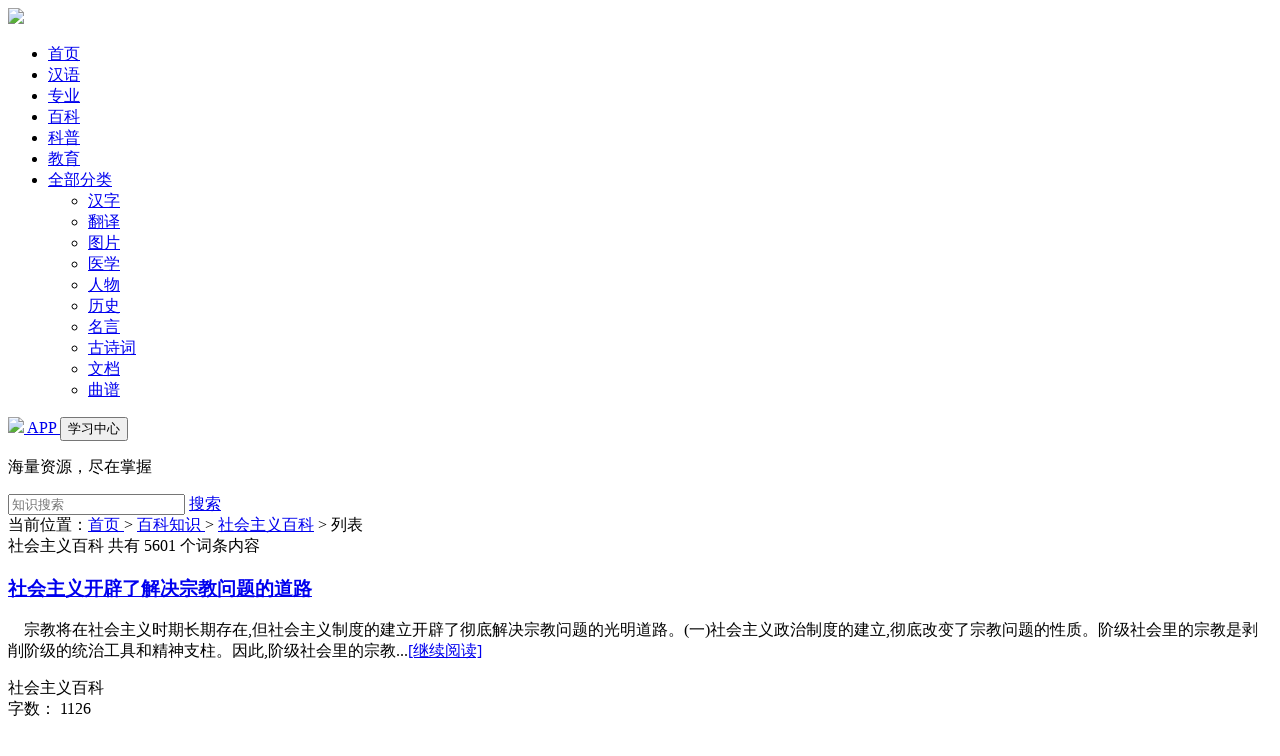

--- FILE ---
content_type: text/html; charset=utf-8
request_url: https://www.zsbeike.com/bk-1097-3
body_size: 7317
content:
<!DOCTYPE html>
<html>
<head>
<meta charset="UTF-8" />
<title>社会主义百科-百科知识</title>
<meta name="viewport" content="width=device-width, initial-scale=1">
<meta name="wap-font-scale" content="no" />
<meta name="renderer" content="webkit" />
<meta http-equiv="Cache-Control" content="no-siteapp" />
<meta http-equiv="Cache-Control" content="no-transform" />
<meta http-equiv="Content-Language" content="zh-cn">

<meta content="社会主义百科-百科知识" name="apple-mobile-web-app-title" />
<meta name="keywords" content="社会主义百科,百科知识">
<meta name="description" content="社会主义百科 百科知识">

<link rel="stylesheet" href="https://statics.zsbeike.com/statics2024/css/public.css"/>
<link rel="stylesheet" href="https://statics.zsbeike.com/statics2024/css/list.css"/>
<link rel="stylesheet" href="https://statics.zsbeike.com/statics2024/css/amazeui.min.css"/>
<link rel="stylesheet" href="https://statics.zsbeike.com/statics2024/iconfont/iconfont.css"/>

<script type="text/javascript">
    (function(c,l,a,r,i,t,y){
        c[a]=c[a]||function(){(c[a].q=c[a].q||[]).push(arguments)};
        t=l.createElement(r);t.async=1;t.src="https://www.clarity.ms/tag/"+i;
        y=l.getElementsByTagName(r)[0];y.parentNode.insertBefore(t,y);
    })(window, document, "clarity", "script", "kcu3h6145z");
</script>
<script>
	var _hmt = _hmt || [];
	(function() {
	  var hm = document.createElement("script");
	  hm.src = "https://hm.baidu.com/hm.js?8b2e7ae104e4f8e3f0d4b3dc44da1e40";
	  var s = document.getElementsByTagName("script")[0]; 
	  s.parentNode.insertBefore(hm, s);
	})();
</script>
<head>

<body>

<!-- 头图 -->

<header class="am-topbar am-topbar-fixed-top">
<div class="am-container">
	<div class="am-topbar-brand"> <a href="/"><img src="https://statics.zsbeike.com/statics2024/images/logo.png" class="logo" ></a> </div>
	<div class="menu-toggle"> <span></span> <span></span> <span></span> </div>
	<div class="nav-menu">
		<ul class="am-nav am-nav-pills am-topbar-nav">
			<li><a href="/">首页</a></li>
			<li><a href="/hanyu.html">汉语</a></li>
			<li><a href="/zhuanye.html">专业</a></li>
			<li><a href="/baike.html">百科</a></li>
			<li><a href="/kepu.html">科普</a></li>
			<li><a href="/yuer.html">教育</a></li>
			<li class="dropdown-toggle">
				<a class="allClass"  href="#">全部分类 <span class="am-icon-ellipsis-h"></span></a>
				<div class="submenu">
					<ul>
						<li><a href="/hanzi.html" class="submenu-column-title">汉字</a> </li>
						<li><a href="/fanyi.html" class="submenu-column-title">翻译</a></li>
						<li><a href="/tupian.html" class="submenu-column-title">图片</a></li>
						<li><a href="/yixue.html" class="submenu-column-title">医学</a></li>
						<li><a href="/renwu.html" class="submenu-column-title">人物</a></li>
						<li><a href="/lishi.html" class="submenu-column-title">历史</a></li>
						<li><a href="/mingyan.html" class="submenu-column-title">名言</a></li>
						<li><a href="/shici.html" class="submenu-column-title">古诗词</a></li>
						<li><a href="/doc.html" class="submenu-column-title">文档</a></li>
						<li><a href="/yuepu.html" class="submenu-column-title">曲谱</a></li>
					</ul>
				</div>
			</li>
		</ul>
		<div class="am-topbar-right my-topbar-right"> <a href="https://www.zsbeike.com/app-2021/index.html" class="vip"><img src="https://statics.zsbeike.com/statics2024/images/appicon.png"> APP </a> <a href="https://www.zsbeike.com/index.php?m=memb&c=content&a=init"> <button class="am-btn am-topbar-btn ">  学习中心 </button> </a> </div>
	</div>
</div>
</header>
<!-- 搜索 -->

<div class="search searchbg1">
	<p>海量资源，尽在掌握</p>
	<div class="search_item">
		<form id="scbar_form" method="get" action="https://www.zsbeike.com/index.php" target="_blank">
			<input type="hidden" name="m" value="zssearch"/><input type="hidden" name="c" value="search"/><input type="hidden" name="a" value="search"/><input type="hidden" name="typeid" value="0"/>
			<input type="text" placeholder="知识搜索"  name="q" value="" class="pro_seript"> <a href="#" class="btn" onclick="document:scbar_form.submit();" ><i class="iconfont icon-sousuo"></i> 搜索 </a> 
		</form>
	</div>
</div>

<div class="crumbs"><div class="w1200">	当前位置：<a href="/">首页 </a>  &gt;  <a href="/baike.html"> 百科知识 </a> &gt;  <a href="/bk-1097-1">社会主义百科</a> <span> &gt; </span> 列表   </div></div>

<!-- 下面 -->
<div class="classContent">
	<div class="w1200">
		<!-- 左侧内容  start-->
		<div class="pageList_right">
			<div class="list_result"><span> 社会主义百科 </span> 共有 5601 个词条内容</div>
			<!-- 左侧 主内容  list-->
			<div class="items">


				<div class="p_item">
					<a href="/bk/630875.html"><h3 class="title" title="社会主义开辟了解决宗教问题的道路">社会主义开辟了解决宗教问题的道路</h3></a>
					<div class="content">

						<div  class="text_box">
							<div class="text_wrap">
								<p class="text">&nbsp;&nbsp;&nbsp;&nbsp;宗教将在社会主义时期长期存在,但社会主义制度的建立开辟了彻底解决宗教问题的光明道路。(一)社会主义政治制度的建立,彻底改变了宗教问题的性质。阶级社会里的宗教是剥削阶级的统治工具和精神支柱。因此,阶级社会里的宗教...<a href="/bk/630875.html"><span class="detail_btn">[继续阅读]</span></a>	</p>
							</div>
							<div class="tips">
								<span class="tip">社会主义百科</span>
								<div class="nums like_box">
									 <span class="like like_item"> 字数： 1126 </span>
								</div>
							</div>
						</div>
		
					</div>
				</div>


				<div class="p_item">
					<a href="/bk/630903.html"><h3 class="title" title="社会主义国家要加强同第三世界的友好合作关系">社会主义国家要加强同第三世界的友好合作关系</h3></a>
					<div class="content">

						<div  class="text_box">
							<div class="text_wrap">
								<p class="text">&nbsp;&nbsp;&nbsp;&nbsp;第二次世界大战后,亚、非、拉绝大多数殖民地半殖民国家经过艰苦的斗争,先后宣告独立,在此基础上逐步形成了一个拥有100多个国家的第三世界。第三世界的崛起,从根本上改变了世界力量的对比。第三世界占世界陆地总面积的2/3以...<a href="/bk/630903.html"><span class="detail_btn">[继续阅读]</span></a>	</p>
							</div>
							<div class="tips">
								<span class="tip">社会主义百科</span>
								<div class="nums like_box">
									 <span class="like like_item"> 字数： 829 </span>
								</div>
							</div>
						</div>
		
					</div>
				</div>


				<div class="p_item">
					<a href="/bk/636433.html"><h3 class="title" title="中央军委扩大会议">中央军委扩大会议</h3></a>
					<div class="content">

						<div  class="text_box">
							<div class="text_wrap">
								<p class="text">&nbsp;&nbsp;&nbsp;&nbsp;1989年11月10日至12日在北京举行。中共中央总书记、中央军委主席江泽民、国家主席、中央军委第一副主席杨尚昆出席了会议,并作了重要讲话。中央军委副主席刘华清、中央军委秘书长杨白冰也讲了话。出席这次会议的还有中央军委...<a href="/bk/636433.html"><span class="detail_btn">[继续阅读]</span></a>	</p>
							</div>
							<div class="tips">
								<span class="tip">社会主义百科</span>
								<div class="nums like_box">
									 <span class="like like_item"> 字数： 641 </span>
								</div>
							</div>
						</div>
		
					</div>
				</div>


				<div class="p_item">
					<a href="/bk/635477.html"><h3 class="title" title="阿尔巴尼亚劳动党的宗教政策">阿尔巴尼亚劳动党的宗教政策</h3></a>
					<div class="content">

						<div  class="text_box">
							<div class="text_wrap">
								<p class="text">&nbsp;&nbsp;&nbsp;&nbsp;阿尔巴尼亚有伊斯兰教、东正教和罗马天主教,全国约70%居民信教。宗教信仰自公元4世纪起,一直是阿尔巴尼亚民族文化的重要组成部分。1945年起,阿尔巴尼亚劳动党在阿尔巴尼亚建立社会主义政权后,进行了全面的社会改造,对各种宗...<a href="/bk/635477.html"><span class="detail_btn">[继续阅读]</span></a>	</p>
							</div>
							<div class="tips">
								<span class="tip">社会主义百科</span>
								<div class="nums like_box">
									 <span class="like like_item"> 字数： 705 </span>
								</div>
							</div>
						</div>
		
					</div>
				</div>


				<div class="p_item">
					<a href="/bk/635384.html"><h3 class="title" title="南斯拉夫宗教概况">南斯拉夫宗教概况</h3></a>
					<div class="content">

						<div  class="text_box">
							<div class="text_wrap">
								<p class="text">&nbsp;&nbsp;&nbsp;&nbsp;南斯拉夫的宗教主要有3种:东正教、天主教和伊斯兰教。信奉东正教的主要是塞尔维亚人、黑山人和马其顿人。信奉天主教的主要是克罗地亚人、斯洛文尼亚人和匈牙利人。信奉伊斯兰教的主要是波斯尼亚一黑塞哥维那的穆斯林和阿...<a href="/bk/635384.html"><span class="detail_btn">[继续阅读]</span></a>	</p>
							</div>
							<div class="tips">
								<span class="tip">社会主义百科</span>
								<div class="nums like_box">
									 <span class="like like_item"> 字数： 569 </span>
								</div>
							</div>
						</div>
		
					</div>
				</div>


				<div class="p_item">
					<a href="/bk/629407.html"><h3 class="title" title="马尔库塞">马尔库塞</h3></a>
					<div class="content">

						<div  class="text_box">
							<div class="text_wrap">
								<p class="text">&nbsp;&nbsp;&nbsp;&nbsp;法兰克福学派主要代表人物之一,著名哲学家,出生于柏林一个资产阶级犹太人家庭。1917—1919年间,参加德国社会民主党左翼,担任过柏林一莱茵根道夫士兵委员会委员。革命失败后,去柏林和弗赖堡大学读书,在海德格尔指导下,攻读哲...<a href="/bk/629407.html"><span class="detail_btn">[继续阅读]</span></a>	</p>
							</div>
							<div class="tips">
								<span class="tip">社会主义百科</span>
								<div class="nums like_box">
									 <span class="like like_item"> 字数： 894 </span>
								</div>
							</div>
						</div>
		
					</div>
				</div>


				<div class="p_item">
					<a href="/bk/636277.html"><h3 class="title" title="中国新时期民族工作的主要任务">中国新时期民族工作的主要任务</h3></a>
					<div class="content">

						<div  class="text_box">
							<div class="text_wrap">
								<p class="text">&nbsp;&nbsp;&nbsp;&nbsp;密切联系少数民族和民族地区的实际,坚定不移地全面贯彻执行党的基本路线,巩固和发展社会主义的民族关系,坚持和完善民族区域自治制度,为实现现代化建设的第二步战略目标共同奋斗。(一)加快少数民族和民族地区经济发展,逐步...<a href="/bk/636277.html"><span class="detail_btn">[继续阅读]</span></a>	</p>
							</div>
							<div class="tips">
								<span class="tip">社会主义百科</span>
								<div class="nums like_box">
									 <span class="like like_item"> 字数： 652 </span>
								</div>
							</div>
						</div>
		
					</div>
				</div>


				<div class="p_item">
					<a href="/bk/631871.html"><h3 class="title" title="肖·罗伯特">肖·罗伯特</h3></a>
					<div class="content">

						<div  class="text_box">
							<div class="text_wrap">
								<p class="text">&nbsp;&nbsp;&nbsp;&nbsp;英国工人运动活动家。彩画匠。1859年初参加了伦敦建筑工人为争取9小时工作日而举行的大罢工。1864年9月出席第一国际成立大会,并当选为总委员会委员。1865年,在国际伦敦代表会议上捍卫马克思的正确路线,同蒲鲁东主义者进行了斗...<a href="/bk/631871.html"><span class="detail_btn">[继续阅读]</span></a>	</p>
							</div>
							<div class="tips">
								<span class="tip">社会主义百科</span>
								<div class="nums like_box">
									 <span class="like like_item"> 字数： 248 </span>
								</div>
							</div>
						</div>
		
					</div>
				</div>


				<div class="p_item">
					<a href="/bk/636032.html"><h3 class="title" title="《中华人民共和国个人所得税法》">《中华人民共和国个人所得税法》</h3></a>
					<div class="content">

						<div  class="text_box">
							<div class="text_wrap">
								<p class="text">&nbsp;&nbsp;&nbsp;&nbsp;1980年9月10日第五届全国人民代表大会第三次会议通过并公布施行,共15条。本法规定,在中华人民共和国境内居住满1年的个人,从中国境内和境外取得的所得,都按照本法的规定缴纳个人所得税。不在中华人民共和国境内居住或居住不满...<a href="/bk/636032.html"><span class="detail_btn">[继续阅读]</span></a>	</p>
							</div>
							<div class="tips">
								<span class="tip">社会主义百科</span>
								<div class="nums like_box">
									 <span class="like like_item"> 字数： 450 </span>
								</div>
							</div>
						</div>
		
					</div>
				</div>


				<div class="p_item">
					<a href="/bk/635083.html"><h3 class="title" title="清党">清党</h3></a>
					<div class="content">

						<div  class="text_box">
							<div class="text_wrap">
								<p class="text">&nbsp;&nbsp;&nbsp;&nbsp;俄共和联共(布)党内纯洁组织的一种政治运动和组织措施。第一次清党是1921年根据党的第十次代表大会的决议进行的。清除主要对象为阶级异己分子、敌对分子、骑墙分子、蜕化分子、官僚主义分子、道德腐败分子、党和国家纪律...<a href="/bk/635083.html"><span class="detail_btn">[继续阅读]</span></a>	</p>
							</div>
							<div class="tips">
								<span class="tip">社会主义百科</span>
								<div class="nums like_box">
									 <span class="like like_item"> 字数： 487 </span>
								</div>
							</div>
						</div>
		
					</div>
				</div>

 <!--   -->

			</div>

			<div class="pagination-container pagination">
				<div class="el-pagination is-background"> <span class="el-pagination__total">共 5601 条</span> <a href="bk-1097-2" ><button type="button" class="btn-prev"> 上一页 </button></a> <ul class="el-pager"> <a href="bk-1097-1"> <li class="number">1</li> </a> <a href="bk-1097-2"> <li class="number"> 2 </li> </a> <li class="number active">3</li> <a href="bk-1097-4"> <li class="number"> 4 </li> </a> <a href="bk-1097-5"> <li class="number"> 5 </li> </a> <a href="bk-1097-6"> <li class="number"> 6 </li> </a> <a href="bk-1097-7"> <li class="number"> 7 </li> </a> <a href="bk-1097-8"> <li class="number"> 8 </li> </a> <a href="bk-1097-9"> <li class="number"> 9 </li> </a> <a href="bk-1097-10"> <li class="number"> 10 </li> </a> <li class="more"> … </li><a href="bk-1097-100"><li class="number">100</li></a> </ul> <a href="bk-1097-4"><button type="button" class="btn-next">下一页</button></a> </div>
			</div>

		
		</div>
		<!-- 左侧 end -->
		
		<!-- 右侧内容 start-->
		<div class="article_right">
			<!-- 块一 -->

			<div class="hot_box">
				<div class="p_title"> 百科知识 </div>
				<div class="hots">
<a href="/bk-294-1" class="hot_item" target="_blank">中国民俗</a>
<a href="/bk-54-1" class="hot_item" target="_blank">现代医学</a>
<a href="/bk-544-1" class="hot_item" target="_blank">白酒生产</a>
<a href="/bk-321-1" class="hot_item" target="_blank">新疆百科</a>
<a href="/bk-422-1" class="hot_item" target="_blank">领导干部</a>
<a href="/bk-209-1" class="hot_item" target="_blank">茶具百科</a>
<a href="/bk-36-1" class="hot_item" target="_blank">音乐舞蹈</a>
<a href="/bk-721-1" class="hot_item" target="_blank">百科知识</a>
<a href="/bk-1088-1" class="hot_item" target="_blank">家庭育儿</a>
<a href="/bk-702-1" class="hot_item" target="_blank">西方文化</a>
<a href="/bk-730-1" class="hot_item" target="_blank">会计百科</a>
<a href="/bk-701-1" class="hot_item" target="_blank">麦克米伦</a>
<a href="/bk-729-1" class="hot_item" target="_blank">金融百科</a>
<a href="/bk-34-1" class="hot_item" target="_blank">中国文学</a>
<a href="/bk-304-1" class="hot_item" target="_blank">北京百科</a>
<a href="/bk-318-1" class="hot_item" target="_blank">市县全览</a>
<a href="/bk-104-1" class="hot_item" target="_blank">帝王宰相</a>
<a href="/bk-1081-1" class="hot_item" target="_blank">固原百科</a>
<a href="/bk-727-1" class="hot_item" target="_blank">现代科技</a>
<a href="/bk-1090-1" class="hot_item" target="_blank">科学育儿</a>
<a href="/bk-26-1" class="hot_item" target="_blank">外国历史</a>
<a href="/bk-342-1" class="hot_item" target="_blank">青海旅游</a>
<a href="/bk-17-1" class="hot_item" target="_blank">外国文学</a>
<a href="/bk-1042-1" class="hot_item" target="_blank">养花百科</a>
<a href="/bk-24-1" class="hot_item" target="_blank">中国历史</a>
<a href="/bk-343-1" class="hot_item" target="_blank">黄河文化</a>
<a href="/bk-1049-1" class="hot_item" target="_blank">中国兰花</a>
<a href="/bk-1135-1" class="hot_item" target="_blank">太极拳学</a>
<a href="/bk-1063-1" class="hot_item" target="_blank">严州文化</a>
<a href="/bk-183-1" class="hot_item" target="_blank">孔子百科</a>
<a href="/bk-705-1" class="hot_item" target="_blank">美国历史</a>
<a href="/bk-503-1" class="hot_item" target="_blank">中国名食</a>
<a href="/bk-305-1" class="hot_item" target="_blank">吉林百科</a>
<a href="/bk-704-1" class="hot_item" target="_blank">世界诗学</a>
<a href="/bk-508-1" class="hot_item" target="_blank">农业百科</a>
<a href="/bk-186-1" class="hot_item" target="_blank">中国对联</a>
<a href="/bk-41-1" class="hot_item" target="_blank">空间科学</a>
<a href="/bk-314-1" class="hot_item" target="_blank">安徽百科</a>
<a href="/bk-554-1" class="hot_item" target="_blank">面点制作</a>
<a href="/bk-319-1" class="hot_item" target="_blank">广州百科</a>
<a href="/bk-1082-1" class="hot_item" target="_blank">贵州百科</a>
<a href="/bk-290-1" class="hot_item" target="_blank">趣味科学</a>
<a href="/bk-313-1" class="hot_item" target="_blank">宁夏百科</a>
<a href="/bk-712-1" class="hot_item" target="_blank">电力百科</a>
<a href="/bk-289-1" class="hot_item" target="_blank">科学探险</a>
<a href="/bk-251-1" class="hot_item" target="_blank">应用写作</a>
<a href="/bk-731-1" class="hot_item" target="_blank">财务百科</a>
<a href="/bk-718-1" class="hot_item" target="_blank">女性百科</a>
<a href="/bk-292-1" class="hot_item" target="_blank">英文信函</a>
<a href="/bk-671-1" class="hot_item" target="_blank">心理咨询</a>
<a href="/bk-1054-1" class="hot_item" target="_blank">惠山泥人</a>
<a href="/bk-50-1" class="hot_item" target="_blank">环境科学</a>
<a href="/bk-127-1" class="hot_item" target="_blank">兵器百科</a>
<a href="/bk-311-1" class="hot_item" target="_blank">壮族百科</a>
<a href="/bk-728-1" class="hot_item" target="_blank">证券百科</a>
<a href="/bk-323-1" class="hot_item" target="_blank">民间剪纸</a>
<a href="/bk-308-1" class="hot_item" target="_blank">四川百科</a>
<a href="/bk-331-1" class="hot_item" target="_blank">湖南百科</a>
<a href="/bk-710-1" class="hot_item" target="_blank">对外交流</a>
<a href="/bk-1050-1" class="hot_item" target="_blank">中原建筑</a>
<a href="/bk-336-1" class="hot_item" target="_blank">陕西百科</a>
<a href="/bk-717-1" class="hot_item" target="_blank">老年百科</a>
<a href="/bk-713-1" class="hot_item" target="_blank">冶金百科</a>
<a href="/bk-1061-1" class="hot_item" target="_blank">中国制糖</a>
<a href="/bk-69-1" class="hot_item" target="_blank">语言文字</a>
<a href="/bk-100-1" class="hot_item" target="_blank">中华百科</a>
<a href="/bk-716-1" class="hot_item" target="_blank">体育百科</a>
<a href="/bk-725-1" class="hot_item" target="_blank">万事由来</a>
<a href="/bk-58-1" class="hot_item" target="_blank">轻工</a>
<a href="/bk-56-1" class="hot_item" target="_blank">水利</a>
<a href="/bk-18-1" class="hot_item" target="_blank">经济学</a>
<a href="/bk-40-1" class="hot_item" target="_blank">生物学</a>
<a href="/bk-1115-1" class="hot_item" target="_blank">中国荒政书</a>
<a href="/bk-293-1" class="hot_item" target="_blank">三字经</a>
<a href="/bk-216-1" class="hot_item" target="_blank">青花瓷</a>
<a href="/bk-421-1" class="hot_item" target="_blank">企业家</a>
<a href="/bk-53-1" class="hot_item" target="_blank">中医学</a>
<a href="/bk-45-1" class="hot_item" target="_blank">心理学</a>
<a href="/bk-47-1" class="hot_item" target="_blank">地理学</a>
<a href="/bk-27-1" class="hot_item" target="_blank">政治学</a>
<a href="/bk-1045-1" class="hot_item" target="_blank">国学百科</a>
<a href="/bk-556-1" class="hot_item" target="_blank">食用菌</a>
<a href="/bk-46-1" class="hot_item" target="_blank">力学</a>
<a href="/bk-333-1" class="hot_item" target="_blank">甘肃老字号</a>
<a href="/bk-1095-1" class="hot_item" target="_blank">欧洲天文学</a>
<a href="/bk-1096-1" class="hot_item" target="_blank">葡萄酒知识</a>
<a href="/bk-43-1" class="hot_item" target="_blank">数学</a>
<a href="/bk-180-1" class="hot_item" target="_blank">唐代金银器</a>
<a href="/bk-322-1" class="hot_item" target="_blank">昆明园博会</a>
<a href="/bk-201-1" class="hot_item" target="_blank">牡丹</a>
<a href="/bk-218-1" class="hot_item" target="_blank">马家窑彩陶</a>
<a href="/bk-303-1" class="hot_item" target="_blank">加拿大</a>
<a href="/bk-715-1" class="hot_item" target="_blank">伦理学</a>
<a href="/bk-203-1" class="hot_item" target="_blank">秦域观赏石</a>
<a href="/bk-726-1" class="hot_item" target="_blank">计算机科学</a>
<a href="/bk-1103-1" class="hot_item" target="_blank">数据库百科</a>
<a href="/bk-1053-1" class="hot_item" target="_blank">兰州</a>
<a href="/bk-194-1" class="hot_item" target="_blank">敦煌古迹</a>
<a href="/bk-181-1" class="hot_item" target="_blank">园林观赏花卉</a>
<a href="/bk-62-1" class="hot_item" target="_blank">交通</a>
<a href="/bk-272-1" class="hot_item" target="_blank">小学教学</a>
<a href="/bk-1004-1" class="hot_item" target="_blank">百科探秘</a>
<a href="/bk-262-1" class="hot_item" target="_blank">成人教育</a>
<a href="/bk-1091-1" class="hot_item" target="_blank">丽江古城</a>
<a href="/bk-252-1" class="hot_item" target="_blank">中学教学</a>
<a href="/bk-706-1" class="hot_item" target="_blank">世界电影</a>
<a href="/bk-1113-1" class="hot_item" target="_blank">独生子女教育</a>
<a href="/bk-1000-1" class="hot_item" target="_blank">京剧艺术</a>
<a href="/bk-19-1" class="hot_item" target="_blank">金融</a>
<a href="/bk-327-1" class="hot_item" target="_blank">南阳郡守</a>
<a href="/bk-215-1" class="hot_item" target="_blank">长城调查</a>
<a href="/bk-1141-1" class="hot_item" target="_blank">烟草百科</a>
<a href="/bk-1080-1" class="hot_item" target="_blank">爱新觉罗</a>
<a href="/bk-282-1" class="hot_item" target="_blank">中国学生</a>
<a href="/bk-1093-1" class="hot_item" target="_blank">美国历史</a>
<a href="/bk-1062-1" class="hot_item" target="_blank">中国电力</a>
<a href="/bk-1097-1" class="hot_item" target="_blank">社会主义</a>
<a href="/bk-1114-1" class="hot_item" target="_blank">工人阶级</a>
<a href="/bk-555-1" class="hot_item" target="_blank">食品工业</a>
<a href="/bk-207-1" class="hot_item" target="_blank">中国收藏</a>
<a href="/bk-1105-1" class="hot_item" target="_blank">新闻传播</a>
<a href="/bk-57-1" class="hot_item" target="_blank">电子学计算机</a>
<a href="/bk-1107-1" class="hot_item" target="_blank">云南茶生活</a>
<a href="/bk-185-1" class="hot_item" target="_blank">文化史知识</a>
<a href="/bk-1087-1" class="hot_item" target="_blank">基督教文化</a>
<a href="/bk-1106-1" class="hot_item" target="_blank">仡佬族文化</a>
<a href="/bk-1051-1" class="hot_item" target="_blank">非物质文化</a>
<a href="/bk-1108-1" class="hot_item" target="_blank">云南西部</a>
<a href="/bk-1104-1" class="hot_item" target="_blank">图解标签</a>
<a href="/bk-306-1" class="hot_item" target="_blank">西部开发</a>
<a href="/bk-1146-1" class="hot_item" target="_blank">装修验收</a>
<a href="/bk-1142-1" class="hot_item" target="_blank">广播电视</a>
<a href="/bk-1137-1" class="hot_item" target="_blank">学前教育</a>
<a href="/bk-1145-1" class="hot_item" target="_blank">装修工法</a>
<a href="/bk-1118-1" class="hot_item" target="_blank">军事后勤</a>
<a href="/bk-61-1" class="hot_item" target="_blank">建筑园林</a>
<a href="/bk-1085-1" class="hot_item" target="_blank">皮影线谱</a>
<a href="/bk-64-1" class="hot_item" target="_blank">自动控制</a>
<a href="/bk-1075-1" class="hot_item" target="_blank">野生动物</a>
<a href="/bk-1084-1" class="hot_item" target="_blank">彝族文化</a>
<a href="/bk-1052-1" class="hot_item" target="_blank">科技预见</a>
<a href="/bk-1136-1" class="hot_item" target="_blank">乡镇企业</a>
<a href="/bk-1132-1" class="hot_item" target="_blank">儿童艺术</a>
<a href="/bk-1089-1" class="hot_item" target="_blank">心理保健</a>


				</div>
			</div>

			
		</div>
	</div>
</div>
<!-- 页脚 -->

<footer class="footer">
	<div class="w1200">
		<div class="footer_txt">
			<p><span class="copyright">©2025 知识贝壳</span><a href="/index.php?m=mail&c=index&a=register" target="_blank">意见反馈</a><span class="line">|</span><a href="https://www.wjx.cn/jq/100085012.aspx" target="_blank">用户使用调查</a></p>
			<p> 本网站尊重并保护知识产权，如果发现您的权益受到侵害，请立即 <a style="color:#F5473E;" href="//www.zsbeike.com/index.php?m=mail&c=index&a=tousu" target="_blank">提交反馈</a> ，我们会尽快为您处理 </p>
		</div>
		<div class="footer_QRcode"><a href="https://www.zsbeike.com/app-2021/index.html" target="_blank"> <img src="https://statics.zsbeike.com/statics2024/images/QRcode.png"/><P>下载知识贝壳APP</P> </a></div>
	</div>
</footer>
<!-- 
<script src="https://cdnjs.cloudflare.com/ajax/libs/jquery/1.11.0/jquery.min.js"></script>
<script src="https://statics.zsbeike.com/statics2024/js/amazeui.min.js"></script>
-->
<script src="https://statics.zsbeike.com/statics2024/js/jquery.min.js"></script>
<script src="https://statics.zsbeike.com/statics2024/js/amazeui.min.js"></script>
<script>
document.querySelector('.menu-toggle').addEventListener('click', function() {this.classList.toggle('open'); document.querySelector('.nav-menu').classList.toggle('show');});
$(document).ready(function(){$('.dropdown-toggle').on({'mouseenter':function(){$(this).find('.submenu').show();},'mouseleave':function(){$(this).find('.submenu').hide();}});});
</script>
</body>
</html>
